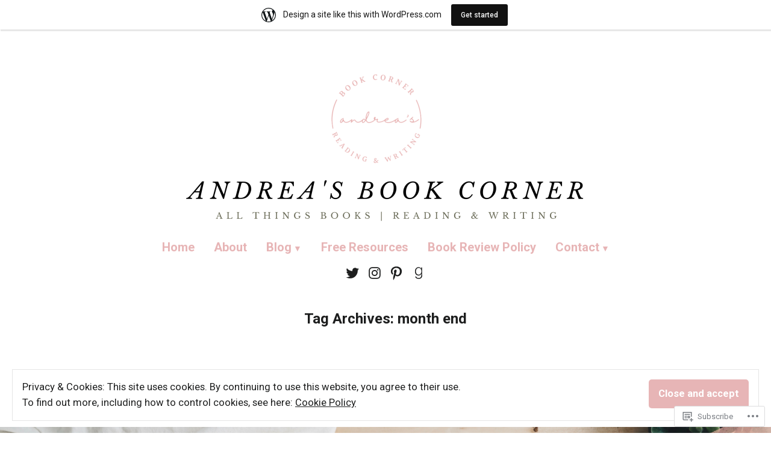

--- FILE ---
content_type: text/javascript; charset=utf-8
request_url: https://www.goodreads.com/review/custom_widget/121507492.What%20I%27m%20Currently%20Reading:%20currently-reading?cover_position=&cover_size=small&num_books=5&order=d&shelf=currently-reading&sort=date_added&widget_bg_transparent=&widget_id=121507492_currently_reading
body_size: 992
content:
  var widget_code = '  <div class=\"gr_custom_container_121507492_currently_reading\">\n    <h2 class=\"gr_custom_header_121507492_currently_reading\">\n    <a style=\"text-decoration: none;\" rel=\"nofollow\" href=\"https://www.goodreads.com/review/list/121507492-andrea?shelf=currently-reading&amp;utm_medium=api&amp;utm_source=custom_widget\">What I&#39;m Currently Reading: currently-reading<\/a>\n    <\/h2>\n      <div class=\"gr_custom_each_container_121507492_currently_reading\">\n          <div class=\"gr_custom_book_container_121507492_currently_reading\">\n            <a title=\"Risen Motherhood: Gospel Hope for Everyday Moments\" rel=\"nofollow\" href=\"https://www.goodreads.com/review/show/8187508208?utm_medium=api&amp;utm_source=custom_widget\"><img alt=\"Risen Motherhood: Gospel Hope for Everyday Moments\" border=\"0\" src=\"https://i.gr-assets.com/images/S/compressed.photo.goodreads.com/books/1553609640l/43705860._SX50_.jpg\" /><\/a>\n          <\/div>\n          <div class=\"gr_custom_rating_121507492_currently_reading\">\n            <span class=\" staticStars notranslate\"><img src=\"https://s.gr-assets.com/images/layout/gr_red_star_inactive.png\" /><img alt=\"\" src=\"https://s.gr-assets.com/images/layout/gr_red_star_inactive.png\" /><img alt=\"\" src=\"https://s.gr-assets.com/images/layout/gr_red_star_inactive.png\" /><img alt=\"\" src=\"https://s.gr-assets.com/images/layout/gr_red_star_inactive.png\" /><img alt=\"\" src=\"https://s.gr-assets.com/images/layout/gr_red_star_inactive.png\" /><\/span>\n          <\/div>\n          <div class=\"gr_custom_title_121507492_currently_reading\">\n            <a rel=\"nofollow\" href=\"https://www.goodreads.com/review/show/8187508208?utm_medium=api&amp;utm_source=custom_widget\">Risen Motherhood: Gospel Hope for Everyday Moments<\/a>\n          <\/div>\n          <div class=\"gr_custom_author_121507492_currently_reading\">\n            by <a rel=\"nofollow\" href=\"https://www.goodreads.com/author/show/19000362.Emily_A_Jensen\">Emily A. Jensen<\/a>\n          <\/div>\n      <\/div>\n      <div class=\"gr_custom_each_container_121507492_currently_reading\">\n          <div class=\"gr_custom_book_container_121507492_currently_reading\">\n            <a title=\"The Will of the Many (Hierarchy, #1)\" rel=\"nofollow\" href=\"https://www.goodreads.com/review/show/8092515761?utm_medium=api&amp;utm_source=custom_widget\"><img alt=\"The Will of the Many\" border=\"0\" src=\"https://i.gr-assets.com/images/S/compressed.photo.goodreads.com/books/1670363463l/58416952._SX50_.jpg\" /><\/a>\n          <\/div>\n          <div class=\"gr_custom_rating_121507492_currently_reading\">\n            <span class=\" staticStars notranslate\"><img src=\"https://s.gr-assets.com/images/layout/gr_red_star_inactive.png\" /><img alt=\"\" src=\"https://s.gr-assets.com/images/layout/gr_red_star_inactive.png\" /><img alt=\"\" src=\"https://s.gr-assets.com/images/layout/gr_red_star_inactive.png\" /><img alt=\"\" src=\"https://s.gr-assets.com/images/layout/gr_red_star_inactive.png\" /><img alt=\"\" src=\"https://s.gr-assets.com/images/layout/gr_red_star_inactive.png\" /><\/span>\n          <\/div>\n          <div class=\"gr_custom_title_121507492_currently_reading\">\n            <a rel=\"nofollow\" href=\"https://www.goodreads.com/review/show/8092515761?utm_medium=api&amp;utm_source=custom_widget\">The Will of the Many<\/a>\n          <\/div>\n          <div class=\"gr_custom_author_121507492_currently_reading\">\n            by <a rel=\"nofollow\" href=\"https://www.goodreads.com/author/show/8427407.James_Islington\">James  Islington<\/a>\n          <\/div>\n      <\/div>\n  <br style=\"clear: both\"/>\n  <center>\n    <a rel=\"nofollow\" href=\"https://www.goodreads.com/\"><img alt=\"goodreads.com\" style=\"border:0\" src=\"https://s.gr-assets.com/images/widget/widget_logo.gif\" /><\/a>\n  <\/center>\n  <noscript>\n    Share <a rel=\"nofollow\" href=\"https://www.goodreads.com/\">book reviews<\/a> and ratings with Andrea, and even join a <a rel=\"nofollow\" href=\"https://www.goodreads.com/group\">book club<\/a> on Goodreads.\n  <\/noscript>\n  <\/div>\n'
  var widget_div = document.getElementById('gr_custom_widget_121507492_currently_reading')
  if (widget_div) {
    widget_div.innerHTML = widget_code
  }
  else {
    document.write(widget_code)
  }
